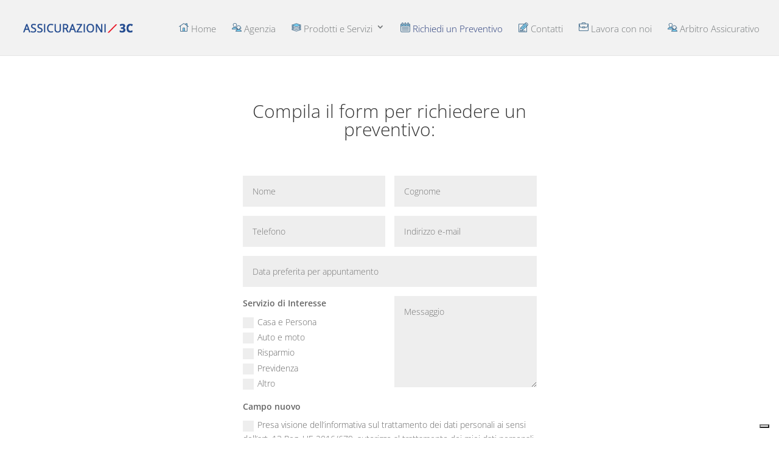

--- FILE ---
content_type: text/html; charset=utf-8
request_url: https://www.google.com/recaptcha/api2/anchor?ar=1&k=6LftmNQlAAAAALQIpHXS7AskS0h0epXQM0Vl4qFT&co=aHR0cHM6Ly9hc3NpY3VyYXppb25pM2MuaXQ6NDQz&hl=en&v=PoyoqOPhxBO7pBk68S4YbpHZ&size=invisible&anchor-ms=20000&execute-ms=30000&cb=62iobk10okp0
body_size: 48603
content:
<!DOCTYPE HTML><html dir="ltr" lang="en"><head><meta http-equiv="Content-Type" content="text/html; charset=UTF-8">
<meta http-equiv="X-UA-Compatible" content="IE=edge">
<title>reCAPTCHA</title>
<style type="text/css">
/* cyrillic-ext */
@font-face {
  font-family: 'Roboto';
  font-style: normal;
  font-weight: 400;
  font-stretch: 100%;
  src: url(//fonts.gstatic.com/s/roboto/v48/KFO7CnqEu92Fr1ME7kSn66aGLdTylUAMa3GUBHMdazTgWw.woff2) format('woff2');
  unicode-range: U+0460-052F, U+1C80-1C8A, U+20B4, U+2DE0-2DFF, U+A640-A69F, U+FE2E-FE2F;
}
/* cyrillic */
@font-face {
  font-family: 'Roboto';
  font-style: normal;
  font-weight: 400;
  font-stretch: 100%;
  src: url(//fonts.gstatic.com/s/roboto/v48/KFO7CnqEu92Fr1ME7kSn66aGLdTylUAMa3iUBHMdazTgWw.woff2) format('woff2');
  unicode-range: U+0301, U+0400-045F, U+0490-0491, U+04B0-04B1, U+2116;
}
/* greek-ext */
@font-face {
  font-family: 'Roboto';
  font-style: normal;
  font-weight: 400;
  font-stretch: 100%;
  src: url(//fonts.gstatic.com/s/roboto/v48/KFO7CnqEu92Fr1ME7kSn66aGLdTylUAMa3CUBHMdazTgWw.woff2) format('woff2');
  unicode-range: U+1F00-1FFF;
}
/* greek */
@font-face {
  font-family: 'Roboto';
  font-style: normal;
  font-weight: 400;
  font-stretch: 100%;
  src: url(//fonts.gstatic.com/s/roboto/v48/KFO7CnqEu92Fr1ME7kSn66aGLdTylUAMa3-UBHMdazTgWw.woff2) format('woff2');
  unicode-range: U+0370-0377, U+037A-037F, U+0384-038A, U+038C, U+038E-03A1, U+03A3-03FF;
}
/* math */
@font-face {
  font-family: 'Roboto';
  font-style: normal;
  font-weight: 400;
  font-stretch: 100%;
  src: url(//fonts.gstatic.com/s/roboto/v48/KFO7CnqEu92Fr1ME7kSn66aGLdTylUAMawCUBHMdazTgWw.woff2) format('woff2');
  unicode-range: U+0302-0303, U+0305, U+0307-0308, U+0310, U+0312, U+0315, U+031A, U+0326-0327, U+032C, U+032F-0330, U+0332-0333, U+0338, U+033A, U+0346, U+034D, U+0391-03A1, U+03A3-03A9, U+03B1-03C9, U+03D1, U+03D5-03D6, U+03F0-03F1, U+03F4-03F5, U+2016-2017, U+2034-2038, U+203C, U+2040, U+2043, U+2047, U+2050, U+2057, U+205F, U+2070-2071, U+2074-208E, U+2090-209C, U+20D0-20DC, U+20E1, U+20E5-20EF, U+2100-2112, U+2114-2115, U+2117-2121, U+2123-214F, U+2190, U+2192, U+2194-21AE, U+21B0-21E5, U+21F1-21F2, U+21F4-2211, U+2213-2214, U+2216-22FF, U+2308-230B, U+2310, U+2319, U+231C-2321, U+2336-237A, U+237C, U+2395, U+239B-23B7, U+23D0, U+23DC-23E1, U+2474-2475, U+25AF, U+25B3, U+25B7, U+25BD, U+25C1, U+25CA, U+25CC, U+25FB, U+266D-266F, U+27C0-27FF, U+2900-2AFF, U+2B0E-2B11, U+2B30-2B4C, U+2BFE, U+3030, U+FF5B, U+FF5D, U+1D400-1D7FF, U+1EE00-1EEFF;
}
/* symbols */
@font-face {
  font-family: 'Roboto';
  font-style: normal;
  font-weight: 400;
  font-stretch: 100%;
  src: url(//fonts.gstatic.com/s/roboto/v48/KFO7CnqEu92Fr1ME7kSn66aGLdTylUAMaxKUBHMdazTgWw.woff2) format('woff2');
  unicode-range: U+0001-000C, U+000E-001F, U+007F-009F, U+20DD-20E0, U+20E2-20E4, U+2150-218F, U+2190, U+2192, U+2194-2199, U+21AF, U+21E6-21F0, U+21F3, U+2218-2219, U+2299, U+22C4-22C6, U+2300-243F, U+2440-244A, U+2460-24FF, U+25A0-27BF, U+2800-28FF, U+2921-2922, U+2981, U+29BF, U+29EB, U+2B00-2BFF, U+4DC0-4DFF, U+FFF9-FFFB, U+10140-1018E, U+10190-1019C, U+101A0, U+101D0-101FD, U+102E0-102FB, U+10E60-10E7E, U+1D2C0-1D2D3, U+1D2E0-1D37F, U+1F000-1F0FF, U+1F100-1F1AD, U+1F1E6-1F1FF, U+1F30D-1F30F, U+1F315, U+1F31C, U+1F31E, U+1F320-1F32C, U+1F336, U+1F378, U+1F37D, U+1F382, U+1F393-1F39F, U+1F3A7-1F3A8, U+1F3AC-1F3AF, U+1F3C2, U+1F3C4-1F3C6, U+1F3CA-1F3CE, U+1F3D4-1F3E0, U+1F3ED, U+1F3F1-1F3F3, U+1F3F5-1F3F7, U+1F408, U+1F415, U+1F41F, U+1F426, U+1F43F, U+1F441-1F442, U+1F444, U+1F446-1F449, U+1F44C-1F44E, U+1F453, U+1F46A, U+1F47D, U+1F4A3, U+1F4B0, U+1F4B3, U+1F4B9, U+1F4BB, U+1F4BF, U+1F4C8-1F4CB, U+1F4D6, U+1F4DA, U+1F4DF, U+1F4E3-1F4E6, U+1F4EA-1F4ED, U+1F4F7, U+1F4F9-1F4FB, U+1F4FD-1F4FE, U+1F503, U+1F507-1F50B, U+1F50D, U+1F512-1F513, U+1F53E-1F54A, U+1F54F-1F5FA, U+1F610, U+1F650-1F67F, U+1F687, U+1F68D, U+1F691, U+1F694, U+1F698, U+1F6AD, U+1F6B2, U+1F6B9-1F6BA, U+1F6BC, U+1F6C6-1F6CF, U+1F6D3-1F6D7, U+1F6E0-1F6EA, U+1F6F0-1F6F3, U+1F6F7-1F6FC, U+1F700-1F7FF, U+1F800-1F80B, U+1F810-1F847, U+1F850-1F859, U+1F860-1F887, U+1F890-1F8AD, U+1F8B0-1F8BB, U+1F8C0-1F8C1, U+1F900-1F90B, U+1F93B, U+1F946, U+1F984, U+1F996, U+1F9E9, U+1FA00-1FA6F, U+1FA70-1FA7C, U+1FA80-1FA89, U+1FA8F-1FAC6, U+1FACE-1FADC, U+1FADF-1FAE9, U+1FAF0-1FAF8, U+1FB00-1FBFF;
}
/* vietnamese */
@font-face {
  font-family: 'Roboto';
  font-style: normal;
  font-weight: 400;
  font-stretch: 100%;
  src: url(//fonts.gstatic.com/s/roboto/v48/KFO7CnqEu92Fr1ME7kSn66aGLdTylUAMa3OUBHMdazTgWw.woff2) format('woff2');
  unicode-range: U+0102-0103, U+0110-0111, U+0128-0129, U+0168-0169, U+01A0-01A1, U+01AF-01B0, U+0300-0301, U+0303-0304, U+0308-0309, U+0323, U+0329, U+1EA0-1EF9, U+20AB;
}
/* latin-ext */
@font-face {
  font-family: 'Roboto';
  font-style: normal;
  font-weight: 400;
  font-stretch: 100%;
  src: url(//fonts.gstatic.com/s/roboto/v48/KFO7CnqEu92Fr1ME7kSn66aGLdTylUAMa3KUBHMdazTgWw.woff2) format('woff2');
  unicode-range: U+0100-02BA, U+02BD-02C5, U+02C7-02CC, U+02CE-02D7, U+02DD-02FF, U+0304, U+0308, U+0329, U+1D00-1DBF, U+1E00-1E9F, U+1EF2-1EFF, U+2020, U+20A0-20AB, U+20AD-20C0, U+2113, U+2C60-2C7F, U+A720-A7FF;
}
/* latin */
@font-face {
  font-family: 'Roboto';
  font-style: normal;
  font-weight: 400;
  font-stretch: 100%;
  src: url(//fonts.gstatic.com/s/roboto/v48/KFO7CnqEu92Fr1ME7kSn66aGLdTylUAMa3yUBHMdazQ.woff2) format('woff2');
  unicode-range: U+0000-00FF, U+0131, U+0152-0153, U+02BB-02BC, U+02C6, U+02DA, U+02DC, U+0304, U+0308, U+0329, U+2000-206F, U+20AC, U+2122, U+2191, U+2193, U+2212, U+2215, U+FEFF, U+FFFD;
}
/* cyrillic-ext */
@font-face {
  font-family: 'Roboto';
  font-style: normal;
  font-weight: 500;
  font-stretch: 100%;
  src: url(//fonts.gstatic.com/s/roboto/v48/KFO7CnqEu92Fr1ME7kSn66aGLdTylUAMa3GUBHMdazTgWw.woff2) format('woff2');
  unicode-range: U+0460-052F, U+1C80-1C8A, U+20B4, U+2DE0-2DFF, U+A640-A69F, U+FE2E-FE2F;
}
/* cyrillic */
@font-face {
  font-family: 'Roboto';
  font-style: normal;
  font-weight: 500;
  font-stretch: 100%;
  src: url(//fonts.gstatic.com/s/roboto/v48/KFO7CnqEu92Fr1ME7kSn66aGLdTylUAMa3iUBHMdazTgWw.woff2) format('woff2');
  unicode-range: U+0301, U+0400-045F, U+0490-0491, U+04B0-04B1, U+2116;
}
/* greek-ext */
@font-face {
  font-family: 'Roboto';
  font-style: normal;
  font-weight: 500;
  font-stretch: 100%;
  src: url(//fonts.gstatic.com/s/roboto/v48/KFO7CnqEu92Fr1ME7kSn66aGLdTylUAMa3CUBHMdazTgWw.woff2) format('woff2');
  unicode-range: U+1F00-1FFF;
}
/* greek */
@font-face {
  font-family: 'Roboto';
  font-style: normal;
  font-weight: 500;
  font-stretch: 100%;
  src: url(//fonts.gstatic.com/s/roboto/v48/KFO7CnqEu92Fr1ME7kSn66aGLdTylUAMa3-UBHMdazTgWw.woff2) format('woff2');
  unicode-range: U+0370-0377, U+037A-037F, U+0384-038A, U+038C, U+038E-03A1, U+03A3-03FF;
}
/* math */
@font-face {
  font-family: 'Roboto';
  font-style: normal;
  font-weight: 500;
  font-stretch: 100%;
  src: url(//fonts.gstatic.com/s/roboto/v48/KFO7CnqEu92Fr1ME7kSn66aGLdTylUAMawCUBHMdazTgWw.woff2) format('woff2');
  unicode-range: U+0302-0303, U+0305, U+0307-0308, U+0310, U+0312, U+0315, U+031A, U+0326-0327, U+032C, U+032F-0330, U+0332-0333, U+0338, U+033A, U+0346, U+034D, U+0391-03A1, U+03A3-03A9, U+03B1-03C9, U+03D1, U+03D5-03D6, U+03F0-03F1, U+03F4-03F5, U+2016-2017, U+2034-2038, U+203C, U+2040, U+2043, U+2047, U+2050, U+2057, U+205F, U+2070-2071, U+2074-208E, U+2090-209C, U+20D0-20DC, U+20E1, U+20E5-20EF, U+2100-2112, U+2114-2115, U+2117-2121, U+2123-214F, U+2190, U+2192, U+2194-21AE, U+21B0-21E5, U+21F1-21F2, U+21F4-2211, U+2213-2214, U+2216-22FF, U+2308-230B, U+2310, U+2319, U+231C-2321, U+2336-237A, U+237C, U+2395, U+239B-23B7, U+23D0, U+23DC-23E1, U+2474-2475, U+25AF, U+25B3, U+25B7, U+25BD, U+25C1, U+25CA, U+25CC, U+25FB, U+266D-266F, U+27C0-27FF, U+2900-2AFF, U+2B0E-2B11, U+2B30-2B4C, U+2BFE, U+3030, U+FF5B, U+FF5D, U+1D400-1D7FF, U+1EE00-1EEFF;
}
/* symbols */
@font-face {
  font-family: 'Roboto';
  font-style: normal;
  font-weight: 500;
  font-stretch: 100%;
  src: url(//fonts.gstatic.com/s/roboto/v48/KFO7CnqEu92Fr1ME7kSn66aGLdTylUAMaxKUBHMdazTgWw.woff2) format('woff2');
  unicode-range: U+0001-000C, U+000E-001F, U+007F-009F, U+20DD-20E0, U+20E2-20E4, U+2150-218F, U+2190, U+2192, U+2194-2199, U+21AF, U+21E6-21F0, U+21F3, U+2218-2219, U+2299, U+22C4-22C6, U+2300-243F, U+2440-244A, U+2460-24FF, U+25A0-27BF, U+2800-28FF, U+2921-2922, U+2981, U+29BF, U+29EB, U+2B00-2BFF, U+4DC0-4DFF, U+FFF9-FFFB, U+10140-1018E, U+10190-1019C, U+101A0, U+101D0-101FD, U+102E0-102FB, U+10E60-10E7E, U+1D2C0-1D2D3, U+1D2E0-1D37F, U+1F000-1F0FF, U+1F100-1F1AD, U+1F1E6-1F1FF, U+1F30D-1F30F, U+1F315, U+1F31C, U+1F31E, U+1F320-1F32C, U+1F336, U+1F378, U+1F37D, U+1F382, U+1F393-1F39F, U+1F3A7-1F3A8, U+1F3AC-1F3AF, U+1F3C2, U+1F3C4-1F3C6, U+1F3CA-1F3CE, U+1F3D4-1F3E0, U+1F3ED, U+1F3F1-1F3F3, U+1F3F5-1F3F7, U+1F408, U+1F415, U+1F41F, U+1F426, U+1F43F, U+1F441-1F442, U+1F444, U+1F446-1F449, U+1F44C-1F44E, U+1F453, U+1F46A, U+1F47D, U+1F4A3, U+1F4B0, U+1F4B3, U+1F4B9, U+1F4BB, U+1F4BF, U+1F4C8-1F4CB, U+1F4D6, U+1F4DA, U+1F4DF, U+1F4E3-1F4E6, U+1F4EA-1F4ED, U+1F4F7, U+1F4F9-1F4FB, U+1F4FD-1F4FE, U+1F503, U+1F507-1F50B, U+1F50D, U+1F512-1F513, U+1F53E-1F54A, U+1F54F-1F5FA, U+1F610, U+1F650-1F67F, U+1F687, U+1F68D, U+1F691, U+1F694, U+1F698, U+1F6AD, U+1F6B2, U+1F6B9-1F6BA, U+1F6BC, U+1F6C6-1F6CF, U+1F6D3-1F6D7, U+1F6E0-1F6EA, U+1F6F0-1F6F3, U+1F6F7-1F6FC, U+1F700-1F7FF, U+1F800-1F80B, U+1F810-1F847, U+1F850-1F859, U+1F860-1F887, U+1F890-1F8AD, U+1F8B0-1F8BB, U+1F8C0-1F8C1, U+1F900-1F90B, U+1F93B, U+1F946, U+1F984, U+1F996, U+1F9E9, U+1FA00-1FA6F, U+1FA70-1FA7C, U+1FA80-1FA89, U+1FA8F-1FAC6, U+1FACE-1FADC, U+1FADF-1FAE9, U+1FAF0-1FAF8, U+1FB00-1FBFF;
}
/* vietnamese */
@font-face {
  font-family: 'Roboto';
  font-style: normal;
  font-weight: 500;
  font-stretch: 100%;
  src: url(//fonts.gstatic.com/s/roboto/v48/KFO7CnqEu92Fr1ME7kSn66aGLdTylUAMa3OUBHMdazTgWw.woff2) format('woff2');
  unicode-range: U+0102-0103, U+0110-0111, U+0128-0129, U+0168-0169, U+01A0-01A1, U+01AF-01B0, U+0300-0301, U+0303-0304, U+0308-0309, U+0323, U+0329, U+1EA0-1EF9, U+20AB;
}
/* latin-ext */
@font-face {
  font-family: 'Roboto';
  font-style: normal;
  font-weight: 500;
  font-stretch: 100%;
  src: url(//fonts.gstatic.com/s/roboto/v48/KFO7CnqEu92Fr1ME7kSn66aGLdTylUAMa3KUBHMdazTgWw.woff2) format('woff2');
  unicode-range: U+0100-02BA, U+02BD-02C5, U+02C7-02CC, U+02CE-02D7, U+02DD-02FF, U+0304, U+0308, U+0329, U+1D00-1DBF, U+1E00-1E9F, U+1EF2-1EFF, U+2020, U+20A0-20AB, U+20AD-20C0, U+2113, U+2C60-2C7F, U+A720-A7FF;
}
/* latin */
@font-face {
  font-family: 'Roboto';
  font-style: normal;
  font-weight: 500;
  font-stretch: 100%;
  src: url(//fonts.gstatic.com/s/roboto/v48/KFO7CnqEu92Fr1ME7kSn66aGLdTylUAMa3yUBHMdazQ.woff2) format('woff2');
  unicode-range: U+0000-00FF, U+0131, U+0152-0153, U+02BB-02BC, U+02C6, U+02DA, U+02DC, U+0304, U+0308, U+0329, U+2000-206F, U+20AC, U+2122, U+2191, U+2193, U+2212, U+2215, U+FEFF, U+FFFD;
}
/* cyrillic-ext */
@font-face {
  font-family: 'Roboto';
  font-style: normal;
  font-weight: 900;
  font-stretch: 100%;
  src: url(//fonts.gstatic.com/s/roboto/v48/KFO7CnqEu92Fr1ME7kSn66aGLdTylUAMa3GUBHMdazTgWw.woff2) format('woff2');
  unicode-range: U+0460-052F, U+1C80-1C8A, U+20B4, U+2DE0-2DFF, U+A640-A69F, U+FE2E-FE2F;
}
/* cyrillic */
@font-face {
  font-family: 'Roboto';
  font-style: normal;
  font-weight: 900;
  font-stretch: 100%;
  src: url(//fonts.gstatic.com/s/roboto/v48/KFO7CnqEu92Fr1ME7kSn66aGLdTylUAMa3iUBHMdazTgWw.woff2) format('woff2');
  unicode-range: U+0301, U+0400-045F, U+0490-0491, U+04B0-04B1, U+2116;
}
/* greek-ext */
@font-face {
  font-family: 'Roboto';
  font-style: normal;
  font-weight: 900;
  font-stretch: 100%;
  src: url(//fonts.gstatic.com/s/roboto/v48/KFO7CnqEu92Fr1ME7kSn66aGLdTylUAMa3CUBHMdazTgWw.woff2) format('woff2');
  unicode-range: U+1F00-1FFF;
}
/* greek */
@font-face {
  font-family: 'Roboto';
  font-style: normal;
  font-weight: 900;
  font-stretch: 100%;
  src: url(//fonts.gstatic.com/s/roboto/v48/KFO7CnqEu92Fr1ME7kSn66aGLdTylUAMa3-UBHMdazTgWw.woff2) format('woff2');
  unicode-range: U+0370-0377, U+037A-037F, U+0384-038A, U+038C, U+038E-03A1, U+03A3-03FF;
}
/* math */
@font-face {
  font-family: 'Roboto';
  font-style: normal;
  font-weight: 900;
  font-stretch: 100%;
  src: url(//fonts.gstatic.com/s/roboto/v48/KFO7CnqEu92Fr1ME7kSn66aGLdTylUAMawCUBHMdazTgWw.woff2) format('woff2');
  unicode-range: U+0302-0303, U+0305, U+0307-0308, U+0310, U+0312, U+0315, U+031A, U+0326-0327, U+032C, U+032F-0330, U+0332-0333, U+0338, U+033A, U+0346, U+034D, U+0391-03A1, U+03A3-03A9, U+03B1-03C9, U+03D1, U+03D5-03D6, U+03F0-03F1, U+03F4-03F5, U+2016-2017, U+2034-2038, U+203C, U+2040, U+2043, U+2047, U+2050, U+2057, U+205F, U+2070-2071, U+2074-208E, U+2090-209C, U+20D0-20DC, U+20E1, U+20E5-20EF, U+2100-2112, U+2114-2115, U+2117-2121, U+2123-214F, U+2190, U+2192, U+2194-21AE, U+21B0-21E5, U+21F1-21F2, U+21F4-2211, U+2213-2214, U+2216-22FF, U+2308-230B, U+2310, U+2319, U+231C-2321, U+2336-237A, U+237C, U+2395, U+239B-23B7, U+23D0, U+23DC-23E1, U+2474-2475, U+25AF, U+25B3, U+25B7, U+25BD, U+25C1, U+25CA, U+25CC, U+25FB, U+266D-266F, U+27C0-27FF, U+2900-2AFF, U+2B0E-2B11, U+2B30-2B4C, U+2BFE, U+3030, U+FF5B, U+FF5D, U+1D400-1D7FF, U+1EE00-1EEFF;
}
/* symbols */
@font-face {
  font-family: 'Roboto';
  font-style: normal;
  font-weight: 900;
  font-stretch: 100%;
  src: url(//fonts.gstatic.com/s/roboto/v48/KFO7CnqEu92Fr1ME7kSn66aGLdTylUAMaxKUBHMdazTgWw.woff2) format('woff2');
  unicode-range: U+0001-000C, U+000E-001F, U+007F-009F, U+20DD-20E0, U+20E2-20E4, U+2150-218F, U+2190, U+2192, U+2194-2199, U+21AF, U+21E6-21F0, U+21F3, U+2218-2219, U+2299, U+22C4-22C6, U+2300-243F, U+2440-244A, U+2460-24FF, U+25A0-27BF, U+2800-28FF, U+2921-2922, U+2981, U+29BF, U+29EB, U+2B00-2BFF, U+4DC0-4DFF, U+FFF9-FFFB, U+10140-1018E, U+10190-1019C, U+101A0, U+101D0-101FD, U+102E0-102FB, U+10E60-10E7E, U+1D2C0-1D2D3, U+1D2E0-1D37F, U+1F000-1F0FF, U+1F100-1F1AD, U+1F1E6-1F1FF, U+1F30D-1F30F, U+1F315, U+1F31C, U+1F31E, U+1F320-1F32C, U+1F336, U+1F378, U+1F37D, U+1F382, U+1F393-1F39F, U+1F3A7-1F3A8, U+1F3AC-1F3AF, U+1F3C2, U+1F3C4-1F3C6, U+1F3CA-1F3CE, U+1F3D4-1F3E0, U+1F3ED, U+1F3F1-1F3F3, U+1F3F5-1F3F7, U+1F408, U+1F415, U+1F41F, U+1F426, U+1F43F, U+1F441-1F442, U+1F444, U+1F446-1F449, U+1F44C-1F44E, U+1F453, U+1F46A, U+1F47D, U+1F4A3, U+1F4B0, U+1F4B3, U+1F4B9, U+1F4BB, U+1F4BF, U+1F4C8-1F4CB, U+1F4D6, U+1F4DA, U+1F4DF, U+1F4E3-1F4E6, U+1F4EA-1F4ED, U+1F4F7, U+1F4F9-1F4FB, U+1F4FD-1F4FE, U+1F503, U+1F507-1F50B, U+1F50D, U+1F512-1F513, U+1F53E-1F54A, U+1F54F-1F5FA, U+1F610, U+1F650-1F67F, U+1F687, U+1F68D, U+1F691, U+1F694, U+1F698, U+1F6AD, U+1F6B2, U+1F6B9-1F6BA, U+1F6BC, U+1F6C6-1F6CF, U+1F6D3-1F6D7, U+1F6E0-1F6EA, U+1F6F0-1F6F3, U+1F6F7-1F6FC, U+1F700-1F7FF, U+1F800-1F80B, U+1F810-1F847, U+1F850-1F859, U+1F860-1F887, U+1F890-1F8AD, U+1F8B0-1F8BB, U+1F8C0-1F8C1, U+1F900-1F90B, U+1F93B, U+1F946, U+1F984, U+1F996, U+1F9E9, U+1FA00-1FA6F, U+1FA70-1FA7C, U+1FA80-1FA89, U+1FA8F-1FAC6, U+1FACE-1FADC, U+1FADF-1FAE9, U+1FAF0-1FAF8, U+1FB00-1FBFF;
}
/* vietnamese */
@font-face {
  font-family: 'Roboto';
  font-style: normal;
  font-weight: 900;
  font-stretch: 100%;
  src: url(//fonts.gstatic.com/s/roboto/v48/KFO7CnqEu92Fr1ME7kSn66aGLdTylUAMa3OUBHMdazTgWw.woff2) format('woff2');
  unicode-range: U+0102-0103, U+0110-0111, U+0128-0129, U+0168-0169, U+01A0-01A1, U+01AF-01B0, U+0300-0301, U+0303-0304, U+0308-0309, U+0323, U+0329, U+1EA0-1EF9, U+20AB;
}
/* latin-ext */
@font-face {
  font-family: 'Roboto';
  font-style: normal;
  font-weight: 900;
  font-stretch: 100%;
  src: url(//fonts.gstatic.com/s/roboto/v48/KFO7CnqEu92Fr1ME7kSn66aGLdTylUAMa3KUBHMdazTgWw.woff2) format('woff2');
  unicode-range: U+0100-02BA, U+02BD-02C5, U+02C7-02CC, U+02CE-02D7, U+02DD-02FF, U+0304, U+0308, U+0329, U+1D00-1DBF, U+1E00-1E9F, U+1EF2-1EFF, U+2020, U+20A0-20AB, U+20AD-20C0, U+2113, U+2C60-2C7F, U+A720-A7FF;
}
/* latin */
@font-face {
  font-family: 'Roboto';
  font-style: normal;
  font-weight: 900;
  font-stretch: 100%;
  src: url(//fonts.gstatic.com/s/roboto/v48/KFO7CnqEu92Fr1ME7kSn66aGLdTylUAMa3yUBHMdazQ.woff2) format('woff2');
  unicode-range: U+0000-00FF, U+0131, U+0152-0153, U+02BB-02BC, U+02C6, U+02DA, U+02DC, U+0304, U+0308, U+0329, U+2000-206F, U+20AC, U+2122, U+2191, U+2193, U+2212, U+2215, U+FEFF, U+FFFD;
}

</style>
<link rel="stylesheet" type="text/css" href="https://www.gstatic.com/recaptcha/releases/PoyoqOPhxBO7pBk68S4YbpHZ/styles__ltr.css">
<script nonce="65GZK1wfQv1ykk6ErRfzqQ" type="text/javascript">window['__recaptcha_api'] = 'https://www.google.com/recaptcha/api2/';</script>
<script type="text/javascript" src="https://www.gstatic.com/recaptcha/releases/PoyoqOPhxBO7pBk68S4YbpHZ/recaptcha__en.js" nonce="65GZK1wfQv1ykk6ErRfzqQ">
      
    </script></head>
<body><div id="rc-anchor-alert" class="rc-anchor-alert"></div>
<input type="hidden" id="recaptcha-token" value="[base64]">
<script type="text/javascript" nonce="65GZK1wfQv1ykk6ErRfzqQ">
      recaptcha.anchor.Main.init("[\x22ainput\x22,[\x22bgdata\x22,\x22\x22,\[base64]/[base64]/[base64]/[base64]/[base64]/[base64]/[base64]/[base64]/[base64]/[base64]\\u003d\x22,\[base64]\\u003d\\u003d\x22,\x22w5Jjwo3CjhZuOH5lw6ldwpJzPlJ1cFhnw4Ipw5tMw53DpmIWC07Ch8K3w6tuw5YBw6zCo8KKwqPDisKyY8OPeDF0w6RQwoY+w6EGw6EtwpvDkQvChknCm8O7w7p5OEZ+wrnDmsK2YMO7VXUTwq8SHQMWQ8OwWwcTTcOuPsOsw7/Dh8KXUm3CscK7TTdST3Zvw4jCnDjDqnDDvVIVU8KwVgnCqV5pS8KMCMOGIcOAw7/DlMKWLHAPw5/CpMOUw5k8Tg9dYlXClTJvw77CnMKPV2zClnVJFwrDtXfDusKdMTJYKVjDmWpsw7w8wobCmsONwqjDqWTDrcK6HsOnw7TCpDA/wr/Cll7DuVAwaEnDsS5FwrMWJ8Odw70gw55Wwqgtw74Cw65GLMKzw7waw5/DkyUzHijCi8KWY8OoPcOPw70zJcO7bAXCv1URwrfCjjvDjmx9wqcCw7UVDCInEwzDoDTDmsOYI8O6QxfDgMKyw5VjPxJIw7PCicKlRSzDhjNgw7rDpMKywovCgsKRfcKTc3RpWQZ/wpIcwrJDw7RpwobCikjDo1nDnTJtw4/Dt3s4w4pObUxTw4bCri7DuMK5Jy5dLFjDkWPCvMKQKlrCosO/w4RGHhwfwrwVb8K2HMKMwqdIw6YcYMO0YcK1wodAwr3CkHPCmsKuwrUqUMK/[base64]/Ct3bCpMKaOXfCpErCtg9ywqnDgXTCmcOjwovCgChfRMKxR8K3w79kSsKsw7M5Q8KPwo/CnTlhYCgXGEHDiQJ7woQlZ0IeeTMkw50Uwp/DtxFnHcOeZCnDjz3CnFLDg8KSYcKGw7RBVTEEwqQbfmklRsO2b3Mlwq/DuzBtwr59V8KHPQcwAcO+w7vDksOOwqzDusONZsO2woAYTcKTw4HDpsOjwqjDn1kBVQrDsEkHwp/CjW3Diho3wpYMCsO/wrHDncOQw5fChcO0G2LDjhgFw7rDvcOBO8O1w7kow6TDn03DjyHDnVPCgGVbXsOqchvDiQpvw4rDjkUWwq5sw44KL0vDrcO2EsKTb8KrSMOZX8KjcsOSeD5MKMKlRcOwQWFOw6jCigXComnCiBjCoVDDkW9cw6YkBcOSUHE0wp/DvSZHClrConkiwrbDmlPDpsKrw67Cm1YTw4XCmRALwo3CgsOUwpzDpsKIHnXCkMKgJiILwqMAwrFJwq/Dm1zCvCnDrWFEYMKfw4gDSsKNwrYga3LDmMOCPQRmJMK5w7jDug3CjQMPBEJlw5TCuMOrccOew4xlwrdGwpYmw7l8fsKbwrbCrMOcBBrDgcOewq/Cm8OhGHPCnMKFworCknXDpj7Di8OsQTcLY8Kdw6duw67DomXDj8OONcKkew/DuHzChMKIBMO+bn85w5ArRsKawrspM8OXPicvwp/Cm8OkwoFew6wpc0jDvXsawojDuMKGwqDCpcKLwoRmHgDCqsKZM14jwqvDosKgGAkUJ8OuwoDCgwnDvsO9dkEqwpTChMKAFcOkfX7DnsOWw5zCgcK+w7XDmUtVw4JSQD9Cw4NufHANDSzDrcOseVXCmH/Cs3/DkMOpLWHCoMKNMxvCsXfCpFF/fcO+wqjChn3CqmYJKXbDmHnDmcKpwpUCKVsjfcOJcMKnwq/DvMKYJSjDtDvDscOUG8OmwozDnMOEdkHDln3ChREswr7ClMOZBMOcVhhIJGjClMKhOsOfMcKAHS/Ch8KZBMKYaRXDkwLDh8OvLsKOwrdSwrPClMOXw4LDgDk8BF3Dq0EMwrXCkcKOTMK1wovDmwrDocORwoLDu8KREXLCkcOkCW8Gw7oELFfCu8Onw43Di8OjG1Nyw4oIw7/Du3NowpIYREzClgpLw4HDgGnDvRzDtcO3UzzDscOUwqXDkcKRw44JTzYPw6wLCMO2W8OUH0bCucK8wq/[base64]/[base64]/e8ONT8O2wp7DhyvCicKTw7bCo018DmYsw4ZjRyHCjcKtIldlN25uw5J1w4jCl8OECDvCt8OkMk/DgMOgw6HCrnfCiMKaRsKrfsKSwqlnwrcHw7rDnB7ClnTCgcKJw79IfmFbLMKjwrrDsmTDgsKEDDvDl2sQwrPCmsO/wqQ1wpfCisOxwo3DoxzDsnQSbE3CpDMYIsKNecO2w7s7c8KAZMO8NXgJw4vCjMOFZjzCr8KcwpIweUnDlcOWw5B3w5olB8OFI8K5NDTCpXhOE8Kbw4XDpB1YUMODIcOSw4UdecOFwqUmFlQPwp0NMk3Cn8Ohw7dQSBnDnlxuKjjDthg9IMOkwo/CoTAzw63DiMKvw7EqMMKiw4nDgcOLH8Odw5fDkx/DkTgeXMK5wp0aw6sDH8K+wpc8QsKaw5HCi19sNA7DtTgfQV9mw4TCilvCvMKfw6vDl00CE8KvbSTCjn7DqSTDpC/Dmz3DosKJw53DmAZZwo0OIMOHwrzCgW/Cg8OgS8ODw6PDoBU8bHzDjsObwqnDrUgKNw3DrMKPY8Kdw456wp3DosK+V1XCh0zDlTHChcKOwpDDlVxNUMOqPsOMEsKfwpJ6woDCgVTDgcKhw5U4L8Kyf8KfQ8KlWMO4w4pHw70vw6VPU8OEwoHDhsKCw7F2wpLDosOdw4V1wp0Awpc9w5fDvXFjw6w8wr3DgsK/[base64]/[base64]/CsWLCkMKOQMOGS8KsClDCtMKESsOpCsKYB8O9w4bDlibDr24TQ8OqwpLCpBPDhiA8wqnDj8Kjw4LDrsKjDnTCs8KNwqwOw6rCt8Odw7TDqkXClMK3wpTDuwLCh8Kew5XDnivDqMKZby/CqsKww4vDhHjDnBfDkyEtw6Q/JsKNdsOTwqLDmx/Co8OWwqpeacK/w6HCr8K8czwzwofDmnXCrcKRwqdzwpQ0P8KAcMO8AcOUZwAbwpd9PMKiwq7Di0DCuwFiwrfDt8KjPcOuw4pxQ8KicDIGwpVYwrITO8KJP8KyXsOIBHdWwrLDo8OeeHBPZEMFQz1mVDPDkicDFcObc8O1wqLDtcOEYR8xYcOtBn4ndsKQw4DDjSZXwq1/UTzCh2N8XFTDnMO6w6fDoMKYAwzDnipfOCjCn3vDhcK2GWvCn0UZwqzCmcKew5DDi2HDr0Yuw53CoMKjwq8mwqPCvcO8ecOfK8KBw4rCiMO2FjE3L0zCmsOzBMOvwpAVf8KvOX7Do8OyG8OmAUfDikvCsMODw6fDnEDCosKpS8OewqTCpDA1FjbCqwRywp/DrsKtP8OFbcK5RMK+w5jDlVDCpcO9w6jCncKdPDxkw7bCj8Ouw7vClBYMX8O1w6PCmSlcwq7DicKjw6LDu8ODw7fDtcOlPMOLwozCgEnDmnvDujQQw45PwqrCnFsJwr/DrMKNwqnDhx1MOjkkXcOuacKFFsOVa8KTCAJnwo8zw4sbwqA+JV3Dq08+McKqdsKVw48ow7HCqcKfZlHCv3MJw7UiwrLCmH55woVrwpUaKUnDjgdaKFoPw7fDk8OPCMKDAlfDksO/wrZpw5jDsMKYMMK7wpBJw6dTEz0Vwq5/EVDCvRnCkwnDqkrDhhXDnBtkw5vCqh3DjcOZwoLCnnzCgMOlTi5zwrFXw6Uowo7DqsOUUCZLwq9qwqBidcOPQ8ORYcK0WVRADcK/FRfDvcOvccKSUSRZwozDosOxw5rDs8K/B2YDw4BNJRrDt13DvMOWCMKWwoPDoTXDucOrw7Bkw6IxwqkRw6VTw6/CiCojw4AQNBNfwoPCrcKOw67Cu8KtwrDDvMKfw7kdFjsqU8ORwqwPalRcJBZjFXfDkMKUwqsRVMK7w5sWZsKUQm/CohDDqsO3wo3DhFkLw4PCsAtCNsK8w7vDq1kHNcOPK3PDmcKZwqzDksOkEMKTSMKcw4TCizrCswc8GTHDj8OvIsKGwozCjFfDosKSw69Aw4jCsUfCoU7CmcOHcMOBw5A1ecOMwo/[base64]/[base64]/CvsKQwo/Cu8KodgRlw77Cni/DkMK8w716asKVw41LIcONI8OaOSzDrsKxQ8KpfMKswrUcEsOVwpHDoU8lwqIfJBkHJsOIdw3CpGIqGMO6QcOow67DhinCmVvDnmcGwoPCrXpvwr/DtBApCzfDlMKNw74gw6VDARXCt1VWwpPCslg/[base64]/[base64]/w5fDkzwHMnoeax8ZezHCtgxBwoBow7xmIcKCw45PfMOcR8KGwqZ/w7YHSxFLw6HDs0JAwpV2H8Ojw4Q9wp/CgFPCsywhJ8O+w4Z8wo1PR8KiwpzDlijDhSvDg8KXw6fDtHtMHyVMwrLDigY0w7bDgTLChFXDikoiwroBXsKNw50qwp5bw7gYQsKkw47CuMKhw4VHdnnDksOqfncDGsKcWMOCNUXDisOXJ8OJKh9oO8K+bXjDmsO2w7HDmsO0DnPDiMO5w67DgMKwBTMVwq/CuW3Ck3A8w40YW8KxwqoBw6A4TMKtw5bDhVPDk10TwoTCo8KNPwnDisOzwpc9JcK0AhzDiULDo8Ohw5jDmmnCvcKRXRLDljrDhDY2ccKJw7sMw60gw5A+woZ8wq8ZbWVJH1xDKcK/w6zDlsKRflrCpGbCusOUw4NuwpHCg8KxJzXDr3oVV8OALcKCLG/DvDgPMMOtfQTCixTDsk4gw598ek7CsitMw6pqdxnCqjfDoMKMV0nCo3jDkDPDosOtHA8XVE9mwppkwpRow61be1B/wqPCicOqw47DmCJIwqJhw47DtsOKw4YSw6HDvsOXZlsBwpdUaxRfwqfCjG9dcsO9wrPDvnJMSRTCtRN3w7nChB99w7DDtsKvfTxNBBjDkB3DjgoTeWx9woFHwo0vH8OEw5TClMKyR0gIwr19dC/CusO6wpsZwqddwqTCiXfCrcK6QwHCqT16C8OiYF3DoQI1X8Kew45AG3hXeMOww5FMJ8KyDcOiBWNDDVLCksOoYsOZMwnCrMOaQjXCkh/CngsEw6vDrF8mZMOcwqjDq1AeIBgSw6vCvMOfOFY+OMKJC8KCw5jCqnnDkMO+LsOvw7dRwpTCocKyw5HConjCnFTCoMOZw5jCuxXCmS7ChMK6w6IPw6h4wrVHVQgZwrnDnMK0w6ACwrDDj8KEBsOmwooILsOVw6IFEUjCvjlew7lDwpUBw607wo/CuMOtfUvDsEjCuwjCgSXCmMKew5PCt8KPXMOefMKdfnpkwpsxw4DCpD7DmsO5VsOpw4JTw47DhTExNj3DuQPCsjkwwo/DgjBmWzXDv8OCXxFFw5tUR8KBKi/CsSBEJsOBw41hw4fDuMKYSCfDmcK0wolSAsOecFPDvwRBwoVaw5h9JmoEwoTChMO8w5wcP116DBHCicK5b8KXHcO6w6RJED4dwq45w6/DlGsGw7XDscKeAsOYA8KmL8KETnDCgGxwc1HDucKmwp1nG8Kww67Dh8OidyjDhn7DucO9DsK5w5MMwp7CscO9wpLDn8KLY8OYw6fCoHcSU8OSwpnChsOXLWLDv0oiG8OPJ2w0w53DjcOVeGHDp3oXQsOFwqY3QHJyXCjDsMKhw6IfTMK+NF/Cnn3DsMKpw54ewoQMwpbCvGfDrxdqwpzDq8K3w7lsBMKpDsOyQHnDtcKQOldKwrJQLgkNQBPDmMKIw7AoMw9EOsKCwpDCo1vDucKrw6VCw7dHwovDi8KVIkQ1QsKwEBfCom3CgsOTw6Z4CUfCrsKBa0PDvMKXw4w6w4dcw5xSK0nDkMOwacK2RcK8IlVFwp/Cs3QiMU7CmUFhLMKrUxVrwqzCv8KLEVHDocK1FcKrw6fCvsOiN8OdwrdjwrjDscOkcMOUw77CrcOPccKZAQTCm2HCmBEccMKYw7HDr8OUw6NRwpgwfsKLwpJFBDDDhiJ5KsONK8OPSFc4w7tpfMOCfsKiw5HDi8Kpw4R8UiDDr8OCwqLCuErDuR3DmMOCLsKUwprClk/DhWvDj0DCuHxjwpAtGsKlw4zCqMOgwpshwp/DsMK8ShBywrtWS8ObIlVjwp57wrrCvHgDQgrComrDmMKdw6wdZsOQw4Aew4Quw77ChsKrMnl3wqXClF9NeMKABsO/[base64]/DqcKmSyTCrcKWOwg2cMOqR8OSeMOnw5FSGMKgwq07N0DDgcKowqTCu39ywpPCoSbDpjvDvi4xKnx1wqPCtlbCp8KlXcOkwp8mAMKiK8OrwpXDg1A8VjcoKsK2w5RBwpdkwq1Zw6zDsRjCp8OOw6I1w5HChUUcw5E/cMOQMmfCicKbw6TDqhbDssKKwqDCniF1wp9kwpNOwqF1w6kfJcOeAk/DuWvCocOyDFTCm8KSwo/CqMOXPy9awqXDn1xWGiLDh2/Cvk8twpYww5XDpsO+GGgewp0JQsKpGRDDpltBecOnwoLDgy/CocOnwrwtYiLDs3J0GXXClhgcw4LCmGVaw5TCkMKUTGnCg8Kxw6jDtDtbP20gw496NHnCr183woTDssK+wovDizHCj8OJdU3CpFPCmwhqFAElw4MxRsKnAsKgw4/Dhy3Dt3XDiV9KZyQ9wrohGsKewqd1w659TVVLaMO7U2PClsKTc14+wovDunnCkGfDnC7Cq0ljTG4gwqYWw53DgiPConXDnsKzwrs9wpPCj2McFgpDw5vComQoBztuQxTCmsOAw48/[base64]/w6MjU3HDrMKidsOCVMOqW8KXwoB6TGFrw5ZGw4/DqlzCuMKlWMKNw7rDmsK0w5/DnyBNZFpdw6J0GsOCw4kBIz3DuyXCo8OJwonDu8K1w7PCh8K5c1nDlcK6w7nCuAzCusKSDm3DpMO/wpLDgE3Cpg8PwpdCwpLDrsORWXF5LD3CusKCwrrDncKcVcOjS8OXCcK4ZsKNEcKccjzCv1BeL8KBw5vDhMKWwr3DhkcTBcOOwoHDu8OwGg0ewrXCnsKkHF/DoG0feXHCmwI3NcOfUzzCqT8CAiDCsMKbaW7Chh4rw6x+IMOnIMK9w4vDusKLwqNxwo7DiGPCv8KBwr3Cj1QTw7zChsKqwp82wppbP8KNw7gNLcOnbk8owpXDncKxwoZRwoFHwrfCvMKjYcOKOsOoFMKnI8KBw7cCLErDpWLDssOEwpIUbsOoUcKIIzLDjcK3wo8uwr/CuRjCuVPCnMKHw7R1w60NZMK8w4LDnsKIEcKvMcOuw7PCizMZw4paDiwOwokdwrgiwo0yRgwUwpfCtAoaJcKRwqFGwr/DlxbCsRBycnzDgBrCh8O5wqQ1wqXCkwzDl8OTwpzCjsOJQhcBwozDt8O8VcKbw7vDsjnCvlnCs8K7w67DtMKKFmTDoWHChGPDvcKsB8O6TURaJHYWwpbCqw5Pw7vDkMKIYsOsw4/Dk0d5w4VIfcKlw7ZeMilFGizCvCTCmEJsRMOOw6hmVMKuwoAzXiTCuEUww6TDmMKjHcKBb8K3KsOAwqPCgcK/w4dCwplSQcKgbUDDp2FrwrnDjSHDqhAuw4kvJMOfwqlnwr/[base64]/wqo8D8OjCDB+w4jCrsOpwqHDj2xWw4Ypw4HCrcOtw4hdcx/CnMKuV8O5w4cZwrXCjcK7EMOsE2l/wr4VCHVgw53Dv23CpwHCqsK7wrVsIF7CtcK2dsK8wpVIFUTDv8K+EMKFw7DCvMOVeMOaHmIGEsOmMjdRwrnCg8KxTsOLw7QDDsKMMXUhVHJewo5AQ8KKwqbCi3TCjXvCu1Y+w7nCoMOLw6/DucOHbMKdGDkmwodnw745RMOWw55LK3RzwqwFS2kxCMOPw6vCncOnXMOAwqvDg1fDrjLCuXrCgzVlfsK/w7U6wrIqw7w1wo5BwpbCvD/Dil9wIgtITCnDgsKTQcOXOF7Cp8Kpw64wE1ojKsOkwoUEDVEZwoYEPsKEwrgfOi3CuVTCssKRw5xLSMKHOcOMwp/CpMKbwqw4FsKYY8OvYMK7w5QZX8O0BAo4LsKaGT7Dq8Oow4xzDsOJFgbDh8OSwqzCsMKLwqdVIVVwJkscwqvCviBlw6hEOXnDlhPCmcKAdsONwonDhwxrP0/CnFHCl2fDlcOYS8K6wr7Dl2PCryfDucKKX14kMcKGOcKDaz8fNAZ3wobCu29Sw7rClcKXw7c8wqfCpsKHw5o3EFk2LsOIw67DoxY6OsOZVCICFAcYw4s6IsKRw7PDjR5aMXxOC8OswokdwoAQwq/DhMOLw4EDccOVYsOyQyvDp8KOwoNtYcKSKQBHVcOQMSPDiyUKw4EmA8O1OcOawqhQaBEuQcKYKC/DlANUbSDDk3XDtzhLasONw7XClcKxfSxPwok1w6YUw7NfUDAhwqMqwq3CpSLDmMOxJkk3GcOLOTZ0wp0heGQADSgZTjUHGMKbaMOKdsO2OgTCpCjCqmwBwogQUncAwq/[base64]/DtMOTQMK8wqTDv8O6X8KyZBDDl0vCniUwwonCusOidiXCqMOEeMOYwqYHw6/[base64]/CgALDp8KQFsKJFW7CrMKaPcKIwpsHJEdHR8OjwoldwqTCsSNdw7nDs8K3G8OKwrIdw5tDDMO2E1nCt8KYMsOOISZDwrjCl8OfEcKiw4oLwoxbYjhgwrXDrRcGccKBDsKMKXYyw6xOw7/CucO8f8OSw4l/YMK2bMKgHiBlwrLCrMKmKsK/DMKyaMOZb8O4QMK5CkkwO8KHwpccw7fChcKrw7tJITjCp8OUw4XCsS5uFjciwoDDgGwxw4XCqHXDksKQw7oHPDXDpsKdIyjDjsOhc3fClwfCp1VBWcKLw6nCpcKgwqVWdcKvBcK/[base64]/ChMOCVQ/CrUkeSsORMcOoPsKKw58jLx7DrMOlw4PCiMKgw4rCpxbDqjHDiyvCpHDCvDbDnsOVwq3DgTTChSVHdsKJwrTCnSfCsknDl20Tw4tMwpjDiMKUw6fDrRkwecOvw6nCm8KBXcOXw4PDgsKIw4nClQwKw4BXwohVw6R6wo/Cvzdyw7hqGXjDtMOLDz/DpVXDpsOJMsOvw4VTw7gzFcOPw5DDscOlBwXCthQSMATDkT5+wrAyw6bDsmc6RFDChVoBLMKIYUZHw7p/EQBwwpDDqMKwXhZRwqN5wrlow54uZMOyc8OcwofCp8K9wpbDssO1w6NYw5zCuQ94wo/DiA/[base64]/LUnCl1LCrCdXU8OHw7APw7zDvmrDjlnCvBvDoUrCjjHDmMK9VMOOPy4Bw74WGTc6w7Uqw6AsVcKBL1AtbUMwITQWwoDCjGnDlCbClMOdw7h9wqMNw5rDv8Kqw7laccOIwrzDhcOLISXCgjfDl8K1wr8RwoMAw4ZvB0HCs2J/w7gUbTvDosOwNMOYc0vCk2oZEMOVw4g7Sm0gWcOFwpDCmiQqwoPDlsKHw5XCnMO0HAF9TsKSwr/CusOYXj3DksO7w6HClDXCi8Kiwr/DvMKLwp1LFCjClMKwZ8OUaGfCq8KrwpHCpRsMwrvDmQ8Cwo7CsF4zwqrCusK3wo5Pw7ozwoLDosKvY8K4wrLDmilhw5EWwpdew5jDr8KFw70kw7NxLsOTND/DlHfCocK6w6cEwrstw40WwokhSz0GFMKzBsOYwoAfNR3CtDPDucObbUw1D8OuRXdjw5www7rDjcO/w5XCuMKCMcKieMO8anbDmMKIKcO0w7PChsO/HsO1wqPDhUvDuHfCvQvDlDI6OcKhRMO9U2XCgsOYGnFYwp/Cq2PCgToPwobDrMK3w4sgwrLDqcO7EsKIMsKlKMOWwpgdOyPDuS9EfiLDoMO8cwcoLsK1wr48woYTdMO6w6Fpw71kwrtJa8OKOsK6wqJ0ViZ5w5Nuwp/Cr8OuYcOlNEDCn8Oiw6JQw7/DuMK6X8Oqw63DpMOPwp8nw6jCpMOxAUDDh0wowovDq8O2eWBNdsObIXPDj8KwwrhQw4DDvsO7wqg9wpTDuU1Sw4sqwpQgwrQIQhDCkDfCj03Dlw/Ct8OuNxHCkEUSQsOfTGDCmMKew7xKMUBnIlVJIcKXw7bCo8KlaVbDhD8OHEUff3rCjiBUbCs8Rg1QUsKJOBnDt8OwNsKowo/[base64]/DqsK3BMOZWzXDgWh6MMK5wpZtNB/DrS1Ow7dVw5HDnsKqwr1Ca1rCtyfDszglw4/[base64]/wrkew7vCpCfDkcKSQMKFwowrfT8CVcO6wpMxwpvCs8O1wqoxCsKSG8OxGXPDr8KGw5fDnzjCvMOXXMOresKaJV1WXDYTwpRMw712w6jDnTTCsAM0JMOEdDrDj0EKfcOKwrLCmAJCwpnChwdPbmTCpQjDtxpOw6pjOMOgTXZvw5UiPxlnworCjALDuMO/[base64]/w7fDkcO/w4Nmw4LCosKswpHCqsK/IGrCqQdww4vCqVbCoGHCicOww7M6SMKXEMK/AlbClicgw4vCmMOqwpAgw7zDm8KYw4PCrXEKOMOrw6LClcKuw5h/[base64]/CqcO+w5wkw6VdBsOkw5cuXE44eTlswpcMOQXCj3Ydw77Co8KsWl5yMcOoO8O9DwhGw7fDumh0F0tzPcOWwpXDvip3wqRfw6E4KQ7DtQvCqsKRNcO9wqnDt8OVw4TDgsOdKkLCrMK/SmnCmMOVwpdcwpPDk8K8wp0iV8OtwptswoEqwoTDinQKw7Y5QMK3w5suFsKfwqPCtMO+w51qwoTDmsOaA8K/w7tMw77CsA9efsOAwpUJwr7Cs2vChjrDiWgBw6hzQXDDiVbCrxxNwrfDhMO5NSZew6MZM3nCs8Kyw4/CuzXCuyDDnCzDrcObwoMWwqNPw63CiyvCl8KiU8OGwoMhWX0Kw4MQwqR2f2JPf8Ksw4Rfw6bDggQ6wrbDu2DClQ/Cn256w5fCmcK0w67CoBY/wopRw5dsE8OzwqzCg8OFwrjCg8KEL0g4woLDocKFcxDDnMK9w4QNw6PDv8K/[base64]/[base64]/Dl1PDpMOuZAPDmD5MwoxFw7Baw5/DjcOJwqVXR8KXWErChw/CjkvDhQbDqgAFw7/Ch8OVITQdw4U/TsOLwokCe8O/aGZZasKtccO5YMKtwpjDhm/DtwoOK8KpI03Cu8KowqDDjVNhwpxDGMOXPcOhw4PCnAVuw6vCuHhLw67CqsKlwq3Do8OhwoPCmFLDj3Zow5DCkVLCvsKAPl4nw7zDhsKuCnXCn8KGw4I5KUbDkXnCusKfwq/Cmwx8wojCugXDusO0w5APwpUaw7/DiE02MsKmw5DDv1AmMsOZT8OyLwzDhMO1amzCjsKcwrIQwrgSIT3DmsOnwosHbsOhwps6a8OUF8OLM8OsA3Jdw5U7wqZEw4fCln7Dtw3Do8OswpXCsMKfAsKIw67CoCrDl8OHAsOgUk8sDiMGI8KnwqjCqjktw77Cq1bCqCzCogt2wrjDqsKaw65uLnMCw4DCiG/Ci8KmDnkaw6hvYMKZw5wWwqJ4w5bDkn/ClE9Sw50YwrkUw7jDucOjwofDssKqw6gNNsKKw6DCuyHCmsOPVn7CsHzCqMOBPg7CicK/PnjCmsORwpgYCGAywq/[base64]/DvMO+w43DlQHCh0jDjGrDqTEkdHxHcg3CrcO4chk+wrbCk8KYwrwmLsOLw7J/[base64]/DvMK6WMOCEU0hw7EGOMKSJMOEw4drw6HCjcO4eAMlw4Niwo3CowjCvsOaeMO4GiLDpsO8wrdPw4Myw5TDlHjDolRxw7A1AwzDtDcsMMOGwq7Dv3QTw5XCmsOZTGw3w7fDt8OUwp7DocKAdBFWwrcrwr/CrDAVFg7DuTvChcKXwrHDtgYIO8KpFMKRwp7CkkjDqUXCo8KrfWUrw50/NzbDrcKSdsONwqrDhXTClMKew7AaYVdIw5LCo8ODw6oOw73DnzjDnQPDpRgsw57DrsKbw5rDr8KSw7LDuSEPw6oUeMKzAlHClWTDj0sDwrkKKCEdF8Ovw4lHG3AvYXzCtwDCgsKmZ8K/XEjClBILw458w4rClWpdw7wNOjvDmsODw7Btw5HChcK5Pngmw5HCsMKbw7FbdsKiw7REw4fDg8OcwrA9w6NUw57CncOscATDrCjCtMOkQ3FRwppsK2TDr8K8PMK6wpQmw4lmwrzDmcKVw74XwqLCocO0w4HCt2FAUyPCs8KcwpnDqmpYwoVEwofCkwRJwrXDoF/DqMKfw4N6w7XDnsOqwqQQXMOoA8OTwqLDjcKfwo9Lf1A6w4xYw4/CpArDjiJPZQMMOFjDqcKJfcKXwoxTK8Ote8K0TTxKWMOmAAsBwoBAw4UbRcKZSMOnwrrCi1DCvSsmCcKnwq/DqDkdXMKIN8O3aFc1w7PCn8O9KFjDpMKXw5VnRjfCn8Ovw6BDcMO/dCXDm3ZNwqBKwozDpMOoVcOQwobChMKtw6LCulRVwpPCtcOyRyfDnsOWw5h4CcOHFjs+McKTXcO8w6PDtGs0M8OGdMOuwpnCmhjDnMO2V8OlGS7CusKJIcKdw7A/XQMYZcOAJsOZw6TCv8KMwr1wVMKkd8Oew71Qw67DmsK/[base64]/[base64]/[base64]/[base64]/Cl2NDAcKowplyKh0CC8Opw73Cg2fDl8KWw6PDq8KQw5zCo8K8JsK+RjAKekvDqcO6w64IDcOpw4bCoE/CvsO8w6PCoMKCwrHDtsKQw4/[base64]/[base64]/[base64]/CpDTDucKiw6VzO8K/OcKDZMOOE2nDh8KFfwhKLRYJw4l8wo7Dm8Okwp8Cw6vCuSMHw63ClMOfwpHCmcO8wrnChsKNOcKONsKaR2w2VcKCLcK0MMO/w6Nrwq0gVSkjLMK4w7QxLsOgw7zDrsKPwqYhOGjCisKUEMKwwqTDikzChy0AwoBnwqFmwpdiC8OmZcOhw60UYzzDsl3ClSnCkMOGVWR7dxVAw4XDjRo5JMK9w44HwqAVwqnCiUfDrsOxLcKMSMKFI8OFwrIiwoIBSWYWK0t6woUNw7Eew7siTx/DlsKuSMOpw4pawpDCl8K4w43CkWJNw7zCmMKzPcKiwpDCosKpEyvClELCqcK/wr7DssKncMOVAwXChMKiwoXDvxnCmsO3Ki3Cv8KKdEQ7w6Erw4jDiXbDvEjDu8Kaw68zH3TDs1fDiMKDbsOoVsOpf8OgYi/[base64]/w5LDgMOaFQ/CvsK9LkPCrcKuTgnDginDnnHDrDbCssK8w6Inw4rCjx5NKWHDkcOgVsKmwpdgJEPCrcKcKyM6wqcvDwY2LBkYw7fCtMOPwrJdwqPDhsOhD8KUE8O9GSzDlcKRG8OCAMO+w5ZVcB7ChsO/McOWJMK1woxPEzZ+wpDCrG8uGcOwwrXDkcOBwrZdw6/CghZwAiJrHMKhL8ODw7VMwpkubMOvMVNcwpbCsXrDq3zChMOkw6jCl8KZwqQow7JbOsOpw6nClsKjRUfCtSVIwqnDiGxfw6EBbcO/UsKwBjoJwqdRRsOlwpbCnsKkLcOjAsKawrJZRUfCjsOPOsKtA8KhAFtxwpNkw4h+ZcOywobCtMO/wpJ+CMK/[base64]/DsUXCumQewocicSsbcMKew7nCtFfDvHFUw6vCmxrDmsOsesOEwqVRwobCusKEwo4rwozCrMKQw6oOw5huwoDDtsOOw6HCnGHDnwzCn8KiLgvCksKCOcOxwq/CuE7CkcKHw49LR8Kjw6wkIMOGdMO6wpMbMsKTw4vChMKtQzrDrizDpgc2w7YFb2lIEzbDjznClcOwDQJfw68Xw45QwrHDucKqw7RaB8Kcw4R0wroYwpLCsB/Dvy/CocK3w6TDgkrCgMObwqPClC3ClsOIbMK4NTPCnAnCix3DgMOLKkZrwqXDtMO4w458VTVswqbDmUDDnMKpVTvCoMOYw4DCtcKkwrTDncKHwq0Tw7jCugHCqH7Cu17DrMO9Pk/CkMKzJMOGTcO9Jgllw4fCo3rDnwkXw4DCp8OQwqB8bcKJIChMIsKzw7oewqLDnMO5TMKRczomwqLDqUHDkFc6CD/[base64]/DoQXDmWJFwo9EZy5+UAV5KsKtwoXDpkzCrh3DvMOww5Eawrhwwo4kbcKKRcOIw588CD8/O3DDl20dbMOywqtGwr3Cj8OFVcODwpnDicKSwpbCsMOpCMK/[base64]/N0TCu8KTax3Cu8OqVEMIw5fCj3nDusKMTcKfQDHCg8KKw6LDgMKcwoLDtHgAf2N6bcK8EEt5wpt8YMOkw4JhbVQ8w57DozE/[base64]/DiB1bP8OmwofCvsKZKBZfdsKVw6VUwprDuVXCu8KvEEQRw5xmwrdnVsKhTBlPRMOZUsOtw5PCqxMuwpFcwqTDjUo4wpgtw4nDocKqXcKTw5jCtxs5w7pjDxwcw63DucKzw6nDv8KnfXvCuW7CtcKiTjgaCmbDscKWKsO4ezNmZwIONiTDmMO+GHs/E1Vpw7jDgynDvcKBw5R/wr3Do2glw64IwoZ1BFXDp8OcUMO/[base64]/fkrCvcOpfyTCrxrDnsK4TcKrHB/[base64]/DnBQ5PG7ChHtBcMK8LsO8w7XCjMKswrB2wphPA8ODVC3Ckj7DqV7CgMOTDMOpw79RFcOmTMOTwo7CmsOMI8OmQ8KAw6fCp0EWDsKNYi7CumrDinvDh2Bxw5MDLW/DpsOGwqzCuMKrPsKqPsKle8KhYMKiPFFaw5FHe3YjwqTCisOQKSfDj8KABsO3wqd5wrwHd8O8wprDgMK7AMOnGC7DksK2HyFKTGvCg2gTw5U2w6nDsMKQRsK/[base64]/CpcOPw4Aswr/Drj98wo7CmQ3CscKNw6dWb2fCnS3Dg1rCkxHDq8OUwrV9wprCkFFVAMK8bS/DqgU3QDfCtxPCpsK3w6PCq8OnwqbDjjHChXUIV8OIwozCqcOGP8KDw5trw5HDgMKLwpcKwo8+w4IPd8OdwoAWR8OBwoNPw4NoTsO0w59lw77Ci3cEwqTDkcKRX03CrAIxPT/CnsOOYcKOw4zCicO6w5IXP3rCp8Olw6vDh8O/WcOlAgfCvVV0wrxJw7jDjcOMwp3CssKuBsKJw4pSw6MhwoDCrMKDQBtMG319wo8twp09wovCj8K6w7/DtxvDrmTDpcKKIS3ClcKUfcOqesKZc8KOaiPDpsObwqw+wpDCg2g0RA/DhsOVw7FyDcOEM1XCiAzCt3wxwpFjTy9Pw6sRYcOGOHDCswjCr8Otw7d9wrs/w7rComzDhMKgwqFRwrtSwqlWwrQ1XxTCm8Kgwp91OMKfQMOuwq1EQx9UOB0fI8K8w7wew6fCg1pUwpvDj1xdUsKMOsKLXsKifMK/w4p4GcOgw64OwoLDhwpVwrYsPcOnwpNyAwFCwq4ZInHDrEZywp5ZBcOHw6/[base64]/EAE/wpvDksKmwrspdcOLZMO6w7nCucKCwrZ0w7LDi8KlMcK/wqbDpzjChCcMEsOiIgTCoGfChh0oainDp8KIw7Acw6xseMOiUgXCocOlwp/DksOOQxnDt8O2woJBwrBXFEVIL8OhYRVgwpbCuMOiRilrGlBKXsKNSsOpQzzCrjxsXcKWDsK4ZEtnwr/[base64]/[base64]/CviF/w75qw6LDuVvDjg9kw5MZw70mw5c/w53Dqg0EQ8KOd8OJw77Cn8K7w6NDwp3Dm8Okw5DDm2Vzw6AJw67DozvDpC/DjELCoCDCjcO0w6zDjMObRlppw6E+w6XDqVLCjsKAwpjDtQQeDXjDoMOAZC0HGsKuTig1woTDiBHCkMKNFFrCrMOIN8KKwo7CmMOKwpLCjcOmwqjDl1JOwrp8fcK4w79GwpVZwoDCrFrDr8O/cBjChMOkWVXDn8OzXXxWDsO3VcKDw5TCpcKvw5fChVgODQvDr8Kuwp9Cwo3Dvm7Co8Ktw6HDl8OuwrE6w5rDkMKXYQ3DjB14IyTDviB5w55GAH/[base64]/FcOxwprDpMKPZsO+wrUyR8OkwpI1wqhLw7nCjMKcHEgAwp/CosO3wrlOw4TChQPDncKJOiLDhjFOwobCi8OWw5xuw5kARsKafBJGMnMTHsKEGMKCwopiUhbCj8OuelfClsOywpDCpcOhw7tfVcKcFMKwF8O9TxcJw7cMTTnCgsKawpsGwp8QPhVjwp/CpA/DmMKYwphwwr12SMOnPsKvwo5rw6UCwpnDuErDsMKPOA1rwo7DsDXCh27DjHXDmVzDqD/CrMO5wo13fMOWX1h0JcKSc8KfGylHdFnCi3LDl8KPw7jCuhoPw6xsSGZgw6kzwq9Iwo7CumHCsXVUw50mZVTCh8K9w6LClcO8KnZZYcKYHCN5wp9odsOMfMO/SMO7wqpZw5fCjMOfw69kwrxQAMKUwpXCsmPDhkttw5HChMK7Z8KvwqNGN3/CtkTCrcKbFMOfNsKZDlnCu0E4DcK6w6zCusOpwohAw5XCvcO8AsOoP35FB8O9JXUxGWfDm8KVw7ISwpbDjljDj8KYccKEw488d8Oow47DkcKvGyHDnn3DtMOgcsOPw4HCtzrCojARWsOjMsKJwr/[base64]/dnQ9w7HCmU/DhcKqVEFVa8ObXA93w4DDh8OXw7bDk3N4wpIlw5BMwr3DvcKsIHIswpjDpcOOQsO7w6N7JyDCj8OEOAhAw4lSTsOowr3Dr3/ColPCgMOaPUnDt8Kvw4vDmsKhcTPClcOmw6cqXhjCmcOvwpx+wrDCrmkmSFzDvy/DusO3UwDChcKufF0+EsOUMcKhD8OcwpEgw5DCgzFRAMKsHcOKLcKtM8OBcxXChEvCjEvDvsOfJMOVZMKvw74wKcK/bcOSw6spwqA7WHEvWsKYbjDCr8OkwprDv8KRw7jCvMOGOMKGScOhccOBZMO9wo5dwqzDhQPCmFxaYFjCv8KOWmHDqBoFQkLDoW8BwoNMCsKgS3jCrTE6wrwqwqzDpR3DisOJw41Vw7YCw48FehTDscOpwoJGaGNcwpjDszHCpcOnHsO0f8Oxwr7ClRF/PA5mdGrCpVnDni7Dt0nDv1QoYBUMR8KHBh/CqWPCiTLDjsK+w7HDkcOSL8KIwq8QBsOmN8O2wpDChm3CihJZGcKJwoEaJSRvH3kIDcKYcy7Dj8Onw6EVw6ILwqRLLjPDiwnCj8O6w4zCllgJwpHCi1xjw7PDoBrDlRd6MCLDicKRw6zCqcKiwoF/w6nDkT7CicOjwq7Cmm/[base64]/DilHDh8O0w7djwqdnGsKDFMKZcGvDmsKBwoLCumkzcnV4w51rWcOzw5/Du8KkUGMkwpRwPMKBLmPDucOHwpxFPcK4LX3DhsOPDcOBLgoBbcKKA3MaAAk7w5DDq8OfacOOwpFFRhnCpH/Dh8KAShsuwrI7B8OYLTDDgcKLegNpw5nDmcKuAExBO8Kswrl3NwhZCMKweUvCpFXDiARRW1rDuBYhw4Mvwpw4MAUqcH3Dt8ORwrJkecO/[base64]/Di0tawpjCtsOZwp/DpsO6WcKxemZTFsO7w4dIHzrCkQLCikDDncOIFEESwpNGZjlJXcKBwoPCssKrSW/CkTMlSSwbIm7DmkgoaDjDtQnDgBVmOWzCk8OSwr7DmsKhwpfCh00nw6nCqcK4wpwrAcOaYMKEw4Y5w65/wo/DgsOTwrlEL3xzTcK3ZSQ0w4ImwoZ1RgxOUzzCn17Cg8KXwp1NOGwRwr7CjMOsw5kuw7bCu8OjwpVeZsKMR2bDqhMcXEbCnm3DmsOLwr4Vwp5wNjJ3wrPCkB1De1FAJsOhw47DjzbDoMOwGsONKSlzdHbCvBvDssK3w6/DmjXCscKPPMKWw5UQwrvDusOMw7pwBcOZKMK/w7HCri9nAT/DoC7DpF/Dv8KWdMOfDi07w7BdP0zChcKlLMKCw4NwwqMQw50swqTDvcKlwrvDkkFMFl/DjcOOw67DicO3wofCsi0mwrJOw4TDvVbCgMOfY8KRw5nDh8KcfMO/[base64]/DkX91DTjDoQYWdAzDiAhPw5Y6MMOJw7ZiMcKHwpwEw6wnG8KnXMKww7vDh8OQwo0RBl3DtnPCrTotClQXw7owwrPDsMKAw5wLNsOZw7fDrl7CmC/DlAbCuMOowoo9w6bDpsOhR8O5RcKvw6E7woQ1GQXDjsOGw6LCkcOUGTnDocO5wpXCtywNw7VGwql5woYMUi1UwpjDoMKLCn95wpppXQxyHMOdQMOvwqFMe1HDo8K5ZEvCgnt8A8KtJnbCvcK/GcKXeA59ZmrDisKgZ1gaw67CmyTCvsK6KCfDhsOYLHQzwpBVwo0Dwq06w5VWHcKwFVHCisKpMsKZdmN/wpbCiA/CqMObwox8wolVIcOBw4hOw65YwqvDu8OtwqkPDSRWw7zDjMK/[base64]/w7ocNcK8TMK4w7LClQ/CgVnDkSvDgcKtVcOAasKcGsK7McOGw7Fow5fCocKxw6vCosOYw6/Du8OzTDgNw594bcOeDirDvsKQc1LDt0QRSsKfM8KwdMK7w619w5sXw6Z4w75nPGUcbxfCtWY2wrfCu8K7YADDjRjCiMO8wqJ/w4vDmA3CrMOGA8K7YQYjPMKSQMK3ImLDsTvDkkgUbsKBw7zDs8OSwonClD/[base64]/CmikRPAw1fTJ0YBlTw78rC8KiTMKwFzrDulHCk8Kkw7UNCB3DuUp5wp/CisKQwoTDm8K1w5HDq8O9w5MdwrfCjS/CncKkZMOFwoIpw7hFw6FMIsKBRVPDlTl0w6TCjcODUkHCj0dBwrItN8O9wq/[base64]/CqUfDvcOoHA3CpiHDrcObGcObRsOZw7XCvMKvOcO5w7TCnMKJw73DnTnDv8ORUFZBXVjChBZ3wrk/wpgzw5DDokZRIcKjfsO1DMKswogqRMOwwpvCp8KtEBPDo8Kxw5khK8KbWEdCwohDPMOfRg8SWkJ0w6ohRRxpRcOTasOwR8OkwqjDmMO0w7tVw4M3bsKwwpRlTHUbwrfDiVE6AcOwXGgSwrjDpcKqw6F8w4vCpsKDIcOhw6LDvk/DlMOdesKQwqrDtFvDqD/CmcOvw65AwqjDgCDDtMOCdcKzQEzClcKAIcKcBcK9w4ckw60xw4MeVjnCklzCmTvCksO1DkVgVinCrk4xwrk7PD3CosK6PSccOcKqw6Ftw7DCkx/[base64]/ClE9wwrdVwqvDow\\u003d\\u003d\x22],null,[\x22conf\x22,null,\x226LftmNQlAAAAALQIpHXS7AskS0h0epXQM0Vl4qFT\x22,0,null,null,null,1,[21,125,63,73,95,87,41,43,42,83,102,105,109,121],[1017145,275],0,null,null,null,null,0,null,0,null,700,1,null,0,\x22CvYBEg8I8ajhFRgAOgZUOU5CNWISDwjmjuIVGAA6BlFCb29IYxIPCPeI5jcYADoGb2lsZURkEg8I8M3jFRgBOgZmSVZJaGISDwjiyqA3GAE6BmdMTkNIYxIPCN6/tzcYADoGZWF6dTZkEg8I2NKBMhgAOgZBcTc3dmYSDgi45ZQyGAE6BVFCT0QwEg8I0tuVNxgAOgZmZmFXQWUSDwiV2JQyGAA6BlBxNjBuZBIPCMXziDcYADoGYVhvaWFjEg8IjcqGMhgBOgZPd040dGYSDgiK/Yg3GAA6BU1mSUk0GhkIAxIVHRTwl+M3Dv++pQYZxJ0JGZzijAIZ\x22,0,0,null,null,1,null,0,0,null,null,null,0],\x22https://assicurazioni3c.it:443\x22,null,[3,1,1],null,null,null,1,3600,[\x22https://www.google.com/intl/en/policies/privacy/\x22,\x22https://www.google.com/intl/en/policies/terms/\x22],\x22URvE683kHuStstZgNmGQNvi8IjJehQ4TTm4RFAp0I+I\\u003d\x22,1,0,null,1,1768485276264,0,0,[207,111,226],null,[255,94,214,223],\x22RC-SPE4os8srBcq4g\x22,null,null,null,null,null,\x220dAFcWeA5GOw0Y5qMvviE04pnR_bQExigWA9UNrkDU4rT4DBvT4y5RzdRo6N40H5b13mCjHIfkg0g3gSo4nStTZs-9PtkJG5FyWw\x22,1768568076259]");
    </script></body></html>

--- FILE ---
content_type: text/css
request_url: https://assicurazioni3c.it/wp-content/themes/Divi-child/style.css?ver=4.27.5
body_size: 67
content:
/*
 Theme Name:     Divi Child Theme
 Theme URI:      https://www.viterbomarketing.com
 Description:    Tema child per BST Network
 Author:         ViterboMarketing
 Author URI:     https://www.viterbomarketing.com
 Template:       Divi
 Version:        1.0.0
*/

@import url(../Divi/style.css);


--- FILE ---
content_type: application/javascript; charset=utf-8
request_url: https://cs.iubenda.com/cookie-solution/confs/js/79549708.js
body_size: -290
content:
_iub.csRC = { consApiKey: 'pxU142XVjAM8cXiZ73MYHUqjEklyEhkh', showBranding: false, publicId: 'af738f31-6db6-11ee-8bfc-5ad8d8c564c0', floatingGroup: false };
_iub.csEnabled = true;
_iub.csPurposes = [];
_iub.csT = 0.05;
_iub.googleConsentModeV2 = true;
